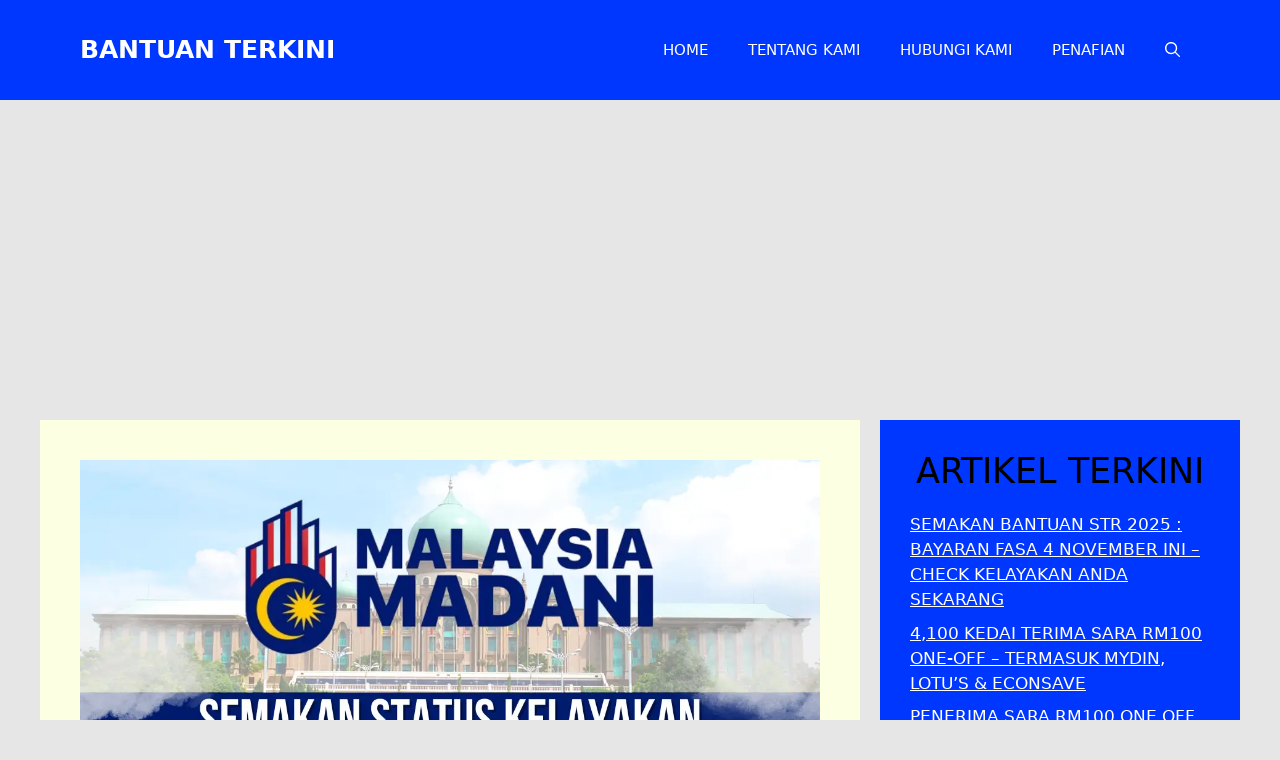

--- FILE ---
content_type: text/html; charset=UTF-8
request_url: https://jawatankosongmalaysia.my/semakan-bantuan-mykasih-rm1800-terbaru-2024/
body_size: 15024
content:
<!DOCTYPE html>
<html lang="en-US">
<head>
	<meta charset="UTF-8">
	<meta name='robots' content='index, follow, max-image-preview:large, max-snippet:-1, max-video-preview:-1' />
	<style>img:is([sizes="auto" i], [sizes^="auto," i]) { contain-intrinsic-size: 3000px 1500px }</style>
	<meta name="viewport" content="width=device-width, initial-scale=1">
	<!-- This site is optimized with the Yoast SEO plugin v26.3 - https://yoast.com/wordpress/plugins/seo/ -->
	<title>SEMAKAN BANTUAN MYKASIH RM1800 TERBARU 2024 : CHECK KELAYAKAN SEKARANG | BANTUAN TERKINI</title>
	<meta name="description" content="SEMAKAN BANTUAN MYKASIH RM1800 TERBARU 2024. BAGAIMANAKAH SEMAKAN BANTUAN MYKASIH RM1800 TERBARU? IKUTI PANDUAN DAN INFO LANJUT DI SINI." />
	<link rel="canonical" href="https://jawatankosongmalaysia.my/semakan-bantuan-mykasih-rm1800-terbaru-2024/" />
	<meta property="og:locale" content="en_US" />
	<meta property="og:type" content="article" />
	<meta property="og:title" content="SEMAKAN BANTUAN MYKASIH RM1800 TERBARU 2024 : CHECK KELAYAKAN SEKARANG | BANTUAN TERKINI" />
	<meta property="og:description" content="SEMAKAN BANTUAN MYKASIH RM1800 TERBARU 2024. BAGAIMANAKAH SEMAKAN BANTUAN MYKASIH RM1800 TERBARU? IKUTI PANDUAN DAN INFO LANJUT DI SINI." />
	<meta property="og:url" content="https://jawatankosongmalaysia.my/semakan-bantuan-mykasih-rm1800-terbaru-2024/" />
	<meta property="og:site_name" content="BANTUAN TERKINI" />
	<meta property="article:published_time" content="2024-07-21T08:46:20+00:00" />
	<meta property="article:modified_time" content="2024-07-21T08:46:21+00:00" />
	<meta property="og:image" content="https://jawatankosongmalaysia.my/wp-content/uploads/2024/07/Belanjawan-2024_20240721_103618_0000.webp" />
	<meta property="og:image:width" content="1200" />
	<meta property="og:image:height" content="800" />
	<meta property="og:image:type" content="image/webp" />
	<meta name="author" content="JAWATANTERKINI" />
	<meta name="twitter:card" content="summary_large_image" />
	<meta name="twitter:label1" content="Written by" />
	<meta name="twitter:data1" content="JAWATANTERKINI" />
	<meta name="twitter:label2" content="Est. reading time" />
	<meta name="twitter:data2" content="2 minutes" />
	<script type="application/ld+json" class="yoast-schema-graph">{"@context":"https://schema.org","@graph":[{"@type":"Article","@id":"https://jawatankosongmalaysia.my/semakan-bantuan-mykasih-rm1800-terbaru-2024/#article","isPartOf":{"@id":"https://jawatankosongmalaysia.my/semakan-bantuan-mykasih-rm1800-terbaru-2024/"},"author":{"name":"JAWATANTERKINI","@id":"https://jawatankosongmalaysia.my/#/schema/person/3884807f3ec0ae12efc6a9bb55207153"},"headline":"SEMAKAN BANTUAN MYKASIH RM1800 TERBARU 2024 : CHECK KELAYAKAN SEKARANG","datePublished":"2024-07-21T08:46:20+00:00","dateModified":"2024-07-21T08:46:21+00:00","mainEntityOfPage":{"@id":"https://jawatankosongmalaysia.my/semakan-bantuan-mykasih-rm1800-terbaru-2024/"},"wordCount":403,"commentCount":0,"publisher":{"@id":"https://jawatankosongmalaysia.my/#/schema/person/6b7cada0751b77ec104f54800a8fc6cf"},"image":{"@id":"https://jawatankosongmalaysia.my/semakan-bantuan-mykasih-rm1800-terbaru-2024/#primaryimage"},"thumbnailUrl":"https://jawatankosongmalaysia.my/wp-content/uploads/2024/07/Belanjawan-2024_20240721_103618_0000.webp","keywords":["BANTUAN MYKASIH RM1800 TERBARU","BANTUAN MYKASIH RM1800 TERBARU 2024","JUMLAH AMAUN BAYARAN BANTUAN MYKASIH TERBARU 2024","KAEDAH BAYARAN BANTUAN MYKASIH TERBARU 2024","SEMAKAN BANTUAN MYKASIH","SEMAKAN BANTUAN MYKASIH RM1800","SEMAKAN BANTUAN MYKASIH RM1800 TERBARU","SEMAKAN BANTUAN MYKASIH RM1800 TERBARU 2024","SENARAI NEGERI TERLIBAT PENYALURAN BANTUAN MYKASIH TERBARU 2024","TARIKH BAYARAN BANTUAN MYKASIH TERBARU 2024"],"articleSection":["BANTUAN MYKASIH","CARA","INFO","SEMAKAN"],"inLanguage":"en-US","potentialAction":[{"@type":"CommentAction","name":"Comment","target":["https://jawatankosongmalaysia.my/semakan-bantuan-mykasih-rm1800-terbaru-2024/#respond"]}]},{"@type":"WebPage","@id":"https://jawatankosongmalaysia.my/semakan-bantuan-mykasih-rm1800-terbaru-2024/","url":"https://jawatankosongmalaysia.my/semakan-bantuan-mykasih-rm1800-terbaru-2024/","name":"SEMAKAN BANTUAN MYKASIH RM1800 TERBARU 2024 : CHECK KELAYAKAN SEKARANG | BANTUAN TERKINI","isPartOf":{"@id":"https://jawatankosongmalaysia.my/#website"},"primaryImageOfPage":{"@id":"https://jawatankosongmalaysia.my/semakan-bantuan-mykasih-rm1800-terbaru-2024/#primaryimage"},"image":{"@id":"https://jawatankosongmalaysia.my/semakan-bantuan-mykasih-rm1800-terbaru-2024/#primaryimage"},"thumbnailUrl":"https://jawatankosongmalaysia.my/wp-content/uploads/2024/07/Belanjawan-2024_20240721_103618_0000.webp","datePublished":"2024-07-21T08:46:20+00:00","dateModified":"2024-07-21T08:46:21+00:00","description":"SEMAKAN BANTUAN MYKASIH RM1800 TERBARU 2024. BAGAIMANAKAH SEMAKAN BANTUAN MYKASIH RM1800 TERBARU? IKUTI PANDUAN DAN INFO LANJUT DI SINI.","breadcrumb":{"@id":"https://jawatankosongmalaysia.my/semakan-bantuan-mykasih-rm1800-terbaru-2024/#breadcrumb"},"inLanguage":"en-US","potentialAction":[{"@type":"ReadAction","target":["https://jawatankosongmalaysia.my/semakan-bantuan-mykasih-rm1800-terbaru-2024/"]}]},{"@type":"ImageObject","inLanguage":"en-US","@id":"https://jawatankosongmalaysia.my/semakan-bantuan-mykasih-rm1800-terbaru-2024/#primaryimage","url":"https://jawatankosongmalaysia.my/wp-content/uploads/2024/07/Belanjawan-2024_20240721_103618_0000.webp","contentUrl":"https://jawatankosongmalaysia.my/wp-content/uploads/2024/07/Belanjawan-2024_20240721_103618_0000.webp","width":1200,"height":800,"caption":"semakan bantuan mykasih rm1800 terbaru 2024"},{"@type":"BreadcrumbList","@id":"https://jawatankosongmalaysia.my/semakan-bantuan-mykasih-rm1800-terbaru-2024/#breadcrumb","itemListElement":[{"@type":"ListItem","position":1,"name":"Home","item":"https://jawatankosongmalaysia.my/"},{"@type":"ListItem","position":2,"name":"SEMAKAN BANTUAN MYKASIH RM1800 TERBARU 2024 : CHECK KELAYAKAN SEKARANG"}]},{"@type":"WebSite","@id":"https://jawatankosongmalaysia.my/#website","url":"https://jawatankosongmalaysia.my/","name":"BANTUAN TERKINI","description":"PORTAL INFO SEMAKAN DAN PERMOHONAN BANTUAN KERAJAAN MALAYSIA TERKINI","publisher":{"@id":"https://jawatankosongmalaysia.my/#/schema/person/6b7cada0751b77ec104f54800a8fc6cf"},"potentialAction":[{"@type":"SearchAction","target":{"@type":"EntryPoint","urlTemplate":"https://jawatankosongmalaysia.my/?s={search_term_string}"},"query-input":{"@type":"PropertyValueSpecification","valueRequired":true,"valueName":"search_term_string"}}],"inLanguage":"en-US"},{"@type":["Person","Organization"],"@id":"https://jawatankosongmalaysia.my/#/schema/person/6b7cada0751b77ec104f54800a8fc6cf","name":"JAWATANKOSONGMALAYSIA","image":{"@type":"ImageObject","inLanguage":"en-US","@id":"https://jawatankosongmalaysia.my/#/schema/person/image/","url":"https://secure.gravatar.com/avatar/78c2f946d11de3f6dfd61e67d32f10688c45c5456118d9c6e2ec3fd350a89c46?s=96&d=mm&r=g","contentUrl":"https://secure.gravatar.com/avatar/78c2f946d11de3f6dfd61e67d32f10688c45c5456118d9c6e2ec3fd350a89c46?s=96&d=mm&r=g","caption":"JAWATANKOSONGMALAYSIA"},"logo":{"@id":"https://jawatankosongmalaysia.my/#/schema/person/image/"},"sameAs":["https://jawatankosongmalaysia.my"]},{"@type":"Person","@id":"https://jawatankosongmalaysia.my/#/schema/person/3884807f3ec0ae12efc6a9bb55207153","name":"JAWATANTERKINI","image":{"@type":"ImageObject","inLanguage":"en-US","@id":"https://jawatankosongmalaysia.my/#/schema/person/image/","url":"https://secure.gravatar.com/avatar/dbf8dbf2a6300cef29ec4b6e66785ea5e42c5ed024f9c0c2b497bf0285cdeb25?s=96&d=mm&r=g","contentUrl":"https://secure.gravatar.com/avatar/dbf8dbf2a6300cef29ec4b6e66785ea5e42c5ed024f9c0c2b497bf0285cdeb25?s=96&d=mm&r=g","caption":"JAWATANTERKINI"},"url":"https://jawatankosongmalaysia.my/author/jawatanterkini/"}]}</script>
	<!-- / Yoast SEO plugin. -->


<link rel='dns-prefetch' href='//www.googletagmanager.com' />
<link rel='dns-prefetch' href='//pagead2.googlesyndication.com' />
<link rel="alternate" type="application/rss+xml" title="BANTUAN TERKINI &raquo; Feed" href="https://jawatankosongmalaysia.my/feed/" />
<link rel="alternate" type="application/rss+xml" title="BANTUAN TERKINI &raquo; Comments Feed" href="https://jawatankosongmalaysia.my/comments/feed/" />
<link rel="alternate" type="application/rss+xml" title="BANTUAN TERKINI &raquo; SEMAKAN BANTUAN MYKASIH RM1800 TERBARU 2024 : CHECK KELAYAKAN SEKARANG Comments Feed" href="https://jawatankosongmalaysia.my/semakan-bantuan-mykasih-rm1800-terbaru-2024/feed/" />
<script>
window._wpemojiSettings = {"baseUrl":"https:\/\/s.w.org\/images\/core\/emoji\/16.0.1\/72x72\/","ext":".png","svgUrl":"https:\/\/s.w.org\/images\/core\/emoji\/16.0.1\/svg\/","svgExt":".svg","source":{"concatemoji":"https:\/\/jawatankosongmalaysia.my\/wp-includes\/js\/wp-emoji-release.min.js?ver=6.8.3"}};
/*! This file is auto-generated */
!function(s,n){var o,i,e;function c(e){try{var t={supportTests:e,timestamp:(new Date).valueOf()};sessionStorage.setItem(o,JSON.stringify(t))}catch(e){}}function p(e,t,n){e.clearRect(0,0,e.canvas.width,e.canvas.height),e.fillText(t,0,0);var t=new Uint32Array(e.getImageData(0,0,e.canvas.width,e.canvas.height).data),a=(e.clearRect(0,0,e.canvas.width,e.canvas.height),e.fillText(n,0,0),new Uint32Array(e.getImageData(0,0,e.canvas.width,e.canvas.height).data));return t.every(function(e,t){return e===a[t]})}function u(e,t){e.clearRect(0,0,e.canvas.width,e.canvas.height),e.fillText(t,0,0);for(var n=e.getImageData(16,16,1,1),a=0;a<n.data.length;a++)if(0!==n.data[a])return!1;return!0}function f(e,t,n,a){switch(t){case"flag":return n(e,"\ud83c\udff3\ufe0f\u200d\u26a7\ufe0f","\ud83c\udff3\ufe0f\u200b\u26a7\ufe0f")?!1:!n(e,"\ud83c\udde8\ud83c\uddf6","\ud83c\udde8\u200b\ud83c\uddf6")&&!n(e,"\ud83c\udff4\udb40\udc67\udb40\udc62\udb40\udc65\udb40\udc6e\udb40\udc67\udb40\udc7f","\ud83c\udff4\u200b\udb40\udc67\u200b\udb40\udc62\u200b\udb40\udc65\u200b\udb40\udc6e\u200b\udb40\udc67\u200b\udb40\udc7f");case"emoji":return!a(e,"\ud83e\udedf")}return!1}function g(e,t,n,a){var r="undefined"!=typeof WorkerGlobalScope&&self instanceof WorkerGlobalScope?new OffscreenCanvas(300,150):s.createElement("canvas"),o=r.getContext("2d",{willReadFrequently:!0}),i=(o.textBaseline="top",o.font="600 32px Arial",{});return e.forEach(function(e){i[e]=t(o,e,n,a)}),i}function t(e){var t=s.createElement("script");t.src=e,t.defer=!0,s.head.appendChild(t)}"undefined"!=typeof Promise&&(o="wpEmojiSettingsSupports",i=["flag","emoji"],n.supports={everything:!0,everythingExceptFlag:!0},e=new Promise(function(e){s.addEventListener("DOMContentLoaded",e,{once:!0})}),new Promise(function(t){var n=function(){try{var e=JSON.parse(sessionStorage.getItem(o));if("object"==typeof e&&"number"==typeof e.timestamp&&(new Date).valueOf()<e.timestamp+604800&&"object"==typeof e.supportTests)return e.supportTests}catch(e){}return null}();if(!n){if("undefined"!=typeof Worker&&"undefined"!=typeof OffscreenCanvas&&"undefined"!=typeof URL&&URL.createObjectURL&&"undefined"!=typeof Blob)try{var e="postMessage("+g.toString()+"("+[JSON.stringify(i),f.toString(),p.toString(),u.toString()].join(",")+"));",a=new Blob([e],{type:"text/javascript"}),r=new Worker(URL.createObjectURL(a),{name:"wpTestEmojiSupports"});return void(r.onmessage=function(e){c(n=e.data),r.terminate(),t(n)})}catch(e){}c(n=g(i,f,p,u))}t(n)}).then(function(e){for(var t in e)n.supports[t]=e[t],n.supports.everything=n.supports.everything&&n.supports[t],"flag"!==t&&(n.supports.everythingExceptFlag=n.supports.everythingExceptFlag&&n.supports[t]);n.supports.everythingExceptFlag=n.supports.everythingExceptFlag&&!n.supports.flag,n.DOMReady=!1,n.readyCallback=function(){n.DOMReady=!0}}).then(function(){return e}).then(function(){var e;n.supports.everything||(n.readyCallback(),(e=n.source||{}).concatemoji?t(e.concatemoji):e.wpemoji&&e.twemoji&&(t(e.twemoji),t(e.wpemoji)))}))}((window,document),window._wpemojiSettings);
</script>
<style id='wp-emoji-styles-inline-css'>

	img.wp-smiley, img.emoji {
		display: inline !important;
		border: none !important;
		box-shadow: none !important;
		height: 1em !important;
		width: 1em !important;
		margin: 0 0.07em !important;
		vertical-align: -0.1em !important;
		background: none !important;
		padding: 0 !important;
	}
</style>
<link rel='stylesheet' id='wp-block-library-css' href='https://jawatankosongmalaysia.my/wp-includes/css/dist/block-library/style.min.css?ver=6.8.3' media='all' />
<style id='classic-theme-styles-inline-css'>
/*! This file is auto-generated */
.wp-block-button__link{color:#fff;background-color:#32373c;border-radius:9999px;box-shadow:none;text-decoration:none;padding:calc(.667em + 2px) calc(1.333em + 2px);font-size:1.125em}.wp-block-file__button{background:#32373c;color:#fff;text-decoration:none}
</style>
<style id='global-styles-inline-css'>
:root{--wp--preset--aspect-ratio--square: 1;--wp--preset--aspect-ratio--4-3: 4/3;--wp--preset--aspect-ratio--3-4: 3/4;--wp--preset--aspect-ratio--3-2: 3/2;--wp--preset--aspect-ratio--2-3: 2/3;--wp--preset--aspect-ratio--16-9: 16/9;--wp--preset--aspect-ratio--9-16: 9/16;--wp--preset--color--black: #000000;--wp--preset--color--cyan-bluish-gray: #abb8c3;--wp--preset--color--white: #ffffff;--wp--preset--color--pale-pink: #f78da7;--wp--preset--color--vivid-red: #cf2e2e;--wp--preset--color--luminous-vivid-orange: #ff6900;--wp--preset--color--luminous-vivid-amber: #fcb900;--wp--preset--color--light-green-cyan: #7bdcb5;--wp--preset--color--vivid-green-cyan: #00d084;--wp--preset--color--pale-cyan-blue: #8ed1fc;--wp--preset--color--vivid-cyan-blue: #0693e3;--wp--preset--color--vivid-purple: #9b51e0;--wp--preset--color--contrast: var(--contrast);--wp--preset--color--contrast-2: var(--contrast-2);--wp--preset--color--contrast-3: var(--contrast-3);--wp--preset--color--base: var(--base);--wp--preset--color--base-2: var(--base-2);--wp--preset--color--base-3: var(--base-3);--wp--preset--color--accent: var(--accent);--wp--preset--gradient--vivid-cyan-blue-to-vivid-purple: linear-gradient(135deg,rgba(6,147,227,1) 0%,rgb(155,81,224) 100%);--wp--preset--gradient--light-green-cyan-to-vivid-green-cyan: linear-gradient(135deg,rgb(122,220,180) 0%,rgb(0,208,130) 100%);--wp--preset--gradient--luminous-vivid-amber-to-luminous-vivid-orange: linear-gradient(135deg,rgba(252,185,0,1) 0%,rgba(255,105,0,1) 100%);--wp--preset--gradient--luminous-vivid-orange-to-vivid-red: linear-gradient(135deg,rgba(255,105,0,1) 0%,rgb(207,46,46) 100%);--wp--preset--gradient--very-light-gray-to-cyan-bluish-gray: linear-gradient(135deg,rgb(238,238,238) 0%,rgb(169,184,195) 100%);--wp--preset--gradient--cool-to-warm-spectrum: linear-gradient(135deg,rgb(74,234,220) 0%,rgb(151,120,209) 20%,rgb(207,42,186) 40%,rgb(238,44,130) 60%,rgb(251,105,98) 80%,rgb(254,248,76) 100%);--wp--preset--gradient--blush-light-purple: linear-gradient(135deg,rgb(255,206,236) 0%,rgb(152,150,240) 100%);--wp--preset--gradient--blush-bordeaux: linear-gradient(135deg,rgb(254,205,165) 0%,rgb(254,45,45) 50%,rgb(107,0,62) 100%);--wp--preset--gradient--luminous-dusk: linear-gradient(135deg,rgb(255,203,112) 0%,rgb(199,81,192) 50%,rgb(65,88,208) 100%);--wp--preset--gradient--pale-ocean: linear-gradient(135deg,rgb(255,245,203) 0%,rgb(182,227,212) 50%,rgb(51,167,181) 100%);--wp--preset--gradient--electric-grass: linear-gradient(135deg,rgb(202,248,128) 0%,rgb(113,206,126) 100%);--wp--preset--gradient--midnight: linear-gradient(135deg,rgb(2,3,129) 0%,rgb(40,116,252) 100%);--wp--preset--font-size--small: 13px;--wp--preset--font-size--medium: 20px;--wp--preset--font-size--large: 36px;--wp--preset--font-size--x-large: 42px;--wp--preset--spacing--20: 0.44rem;--wp--preset--spacing--30: 0.67rem;--wp--preset--spacing--40: 1rem;--wp--preset--spacing--50: 1.5rem;--wp--preset--spacing--60: 2.25rem;--wp--preset--spacing--70: 3.38rem;--wp--preset--spacing--80: 5.06rem;--wp--preset--shadow--natural: 6px 6px 9px rgba(0, 0, 0, 0.2);--wp--preset--shadow--deep: 12px 12px 50px rgba(0, 0, 0, 0.4);--wp--preset--shadow--sharp: 6px 6px 0px rgba(0, 0, 0, 0.2);--wp--preset--shadow--outlined: 6px 6px 0px -3px rgba(255, 255, 255, 1), 6px 6px rgba(0, 0, 0, 1);--wp--preset--shadow--crisp: 6px 6px 0px rgba(0, 0, 0, 1);}:where(.is-layout-flex){gap: 0.5em;}:where(.is-layout-grid){gap: 0.5em;}body .is-layout-flex{display: flex;}.is-layout-flex{flex-wrap: wrap;align-items: center;}.is-layout-flex > :is(*, div){margin: 0;}body .is-layout-grid{display: grid;}.is-layout-grid > :is(*, div){margin: 0;}:where(.wp-block-columns.is-layout-flex){gap: 2em;}:where(.wp-block-columns.is-layout-grid){gap: 2em;}:where(.wp-block-post-template.is-layout-flex){gap: 1.25em;}:where(.wp-block-post-template.is-layout-grid){gap: 1.25em;}.has-black-color{color: var(--wp--preset--color--black) !important;}.has-cyan-bluish-gray-color{color: var(--wp--preset--color--cyan-bluish-gray) !important;}.has-white-color{color: var(--wp--preset--color--white) !important;}.has-pale-pink-color{color: var(--wp--preset--color--pale-pink) !important;}.has-vivid-red-color{color: var(--wp--preset--color--vivid-red) !important;}.has-luminous-vivid-orange-color{color: var(--wp--preset--color--luminous-vivid-orange) !important;}.has-luminous-vivid-amber-color{color: var(--wp--preset--color--luminous-vivid-amber) !important;}.has-light-green-cyan-color{color: var(--wp--preset--color--light-green-cyan) !important;}.has-vivid-green-cyan-color{color: var(--wp--preset--color--vivid-green-cyan) !important;}.has-pale-cyan-blue-color{color: var(--wp--preset--color--pale-cyan-blue) !important;}.has-vivid-cyan-blue-color{color: var(--wp--preset--color--vivid-cyan-blue) !important;}.has-vivid-purple-color{color: var(--wp--preset--color--vivid-purple) !important;}.has-black-background-color{background-color: var(--wp--preset--color--black) !important;}.has-cyan-bluish-gray-background-color{background-color: var(--wp--preset--color--cyan-bluish-gray) !important;}.has-white-background-color{background-color: var(--wp--preset--color--white) !important;}.has-pale-pink-background-color{background-color: var(--wp--preset--color--pale-pink) !important;}.has-vivid-red-background-color{background-color: var(--wp--preset--color--vivid-red) !important;}.has-luminous-vivid-orange-background-color{background-color: var(--wp--preset--color--luminous-vivid-orange) !important;}.has-luminous-vivid-amber-background-color{background-color: var(--wp--preset--color--luminous-vivid-amber) !important;}.has-light-green-cyan-background-color{background-color: var(--wp--preset--color--light-green-cyan) !important;}.has-vivid-green-cyan-background-color{background-color: var(--wp--preset--color--vivid-green-cyan) !important;}.has-pale-cyan-blue-background-color{background-color: var(--wp--preset--color--pale-cyan-blue) !important;}.has-vivid-cyan-blue-background-color{background-color: var(--wp--preset--color--vivid-cyan-blue) !important;}.has-vivid-purple-background-color{background-color: var(--wp--preset--color--vivid-purple) !important;}.has-black-border-color{border-color: var(--wp--preset--color--black) !important;}.has-cyan-bluish-gray-border-color{border-color: var(--wp--preset--color--cyan-bluish-gray) !important;}.has-white-border-color{border-color: var(--wp--preset--color--white) !important;}.has-pale-pink-border-color{border-color: var(--wp--preset--color--pale-pink) !important;}.has-vivid-red-border-color{border-color: var(--wp--preset--color--vivid-red) !important;}.has-luminous-vivid-orange-border-color{border-color: var(--wp--preset--color--luminous-vivid-orange) !important;}.has-luminous-vivid-amber-border-color{border-color: var(--wp--preset--color--luminous-vivid-amber) !important;}.has-light-green-cyan-border-color{border-color: var(--wp--preset--color--light-green-cyan) !important;}.has-vivid-green-cyan-border-color{border-color: var(--wp--preset--color--vivid-green-cyan) !important;}.has-pale-cyan-blue-border-color{border-color: var(--wp--preset--color--pale-cyan-blue) !important;}.has-vivid-cyan-blue-border-color{border-color: var(--wp--preset--color--vivid-cyan-blue) !important;}.has-vivid-purple-border-color{border-color: var(--wp--preset--color--vivid-purple) !important;}.has-vivid-cyan-blue-to-vivid-purple-gradient-background{background: var(--wp--preset--gradient--vivid-cyan-blue-to-vivid-purple) !important;}.has-light-green-cyan-to-vivid-green-cyan-gradient-background{background: var(--wp--preset--gradient--light-green-cyan-to-vivid-green-cyan) !important;}.has-luminous-vivid-amber-to-luminous-vivid-orange-gradient-background{background: var(--wp--preset--gradient--luminous-vivid-amber-to-luminous-vivid-orange) !important;}.has-luminous-vivid-orange-to-vivid-red-gradient-background{background: var(--wp--preset--gradient--luminous-vivid-orange-to-vivid-red) !important;}.has-very-light-gray-to-cyan-bluish-gray-gradient-background{background: var(--wp--preset--gradient--very-light-gray-to-cyan-bluish-gray) !important;}.has-cool-to-warm-spectrum-gradient-background{background: var(--wp--preset--gradient--cool-to-warm-spectrum) !important;}.has-blush-light-purple-gradient-background{background: var(--wp--preset--gradient--blush-light-purple) !important;}.has-blush-bordeaux-gradient-background{background: var(--wp--preset--gradient--blush-bordeaux) !important;}.has-luminous-dusk-gradient-background{background: var(--wp--preset--gradient--luminous-dusk) !important;}.has-pale-ocean-gradient-background{background: var(--wp--preset--gradient--pale-ocean) !important;}.has-electric-grass-gradient-background{background: var(--wp--preset--gradient--electric-grass) !important;}.has-midnight-gradient-background{background: var(--wp--preset--gradient--midnight) !important;}.has-small-font-size{font-size: var(--wp--preset--font-size--small) !important;}.has-medium-font-size{font-size: var(--wp--preset--font-size--medium) !important;}.has-large-font-size{font-size: var(--wp--preset--font-size--large) !important;}.has-x-large-font-size{font-size: var(--wp--preset--font-size--x-large) !important;}
:where(.wp-block-post-template.is-layout-flex){gap: 1.25em;}:where(.wp-block-post-template.is-layout-grid){gap: 1.25em;}
:where(.wp-block-columns.is-layout-flex){gap: 2em;}:where(.wp-block-columns.is-layout-grid){gap: 2em;}
:root :where(.wp-block-pullquote){font-size: 1.5em;line-height: 1.6;}
</style>
<link rel='stylesheet' id='generate-comments-css' href='https://jawatankosongmalaysia.my/wp-content/themes/generatepress/assets/css/components/comments.min.css?ver=3.6.0' media='all' />
<link rel='stylesheet' id='generate-style-css' href='https://jawatankosongmalaysia.my/wp-content/themes/generatepress/assets/css/main.min.css?ver=3.6.0' media='all' />
<style id='generate-style-inline-css'>
body{background-color:#e6e6e6;color:#000000;}a{color:var(--accent);}a{text-decoration:underline;}.entry-title a, .site-branding a, a.button, .wp-block-button__link, .main-navigation a{text-decoration:none;}a:hover, a:focus, a:active{color:var(--contrast);}.wp-block-group__inner-container{max-width:1200px;margin-left:auto;margin-right:auto;}.generate-back-to-top{font-size:20px;border-radius:3px;position:fixed;bottom:30px;right:30px;line-height:40px;width:40px;text-align:center;z-index:10;transition:opacity 300ms ease-in-out;opacity:0.1;transform:translateY(1000px);}.generate-back-to-top__show{opacity:1;transform:translateY(0);}.navigation-search{position:absolute;left:-99999px;pointer-events:none;visibility:hidden;z-index:20;width:100%;top:0;transition:opacity 100ms ease-in-out;opacity:0;}.navigation-search.nav-search-active{left:0;right:0;pointer-events:auto;visibility:visible;opacity:1;}.navigation-search input[type="search"]{outline:0;border:0;vertical-align:bottom;line-height:1;opacity:0.9;width:100%;z-index:20;border-radius:0;-webkit-appearance:none;height:60px;}.navigation-search input::-ms-clear{display:none;width:0;height:0;}.navigation-search input::-ms-reveal{display:none;width:0;height:0;}.navigation-search input::-webkit-search-decoration, .navigation-search input::-webkit-search-cancel-button, .navigation-search input::-webkit-search-results-button, .navigation-search input::-webkit-search-results-decoration{display:none;}.gen-sidebar-nav .navigation-search{top:auto;bottom:0;}:root{--contrast:#222222;--contrast-2:#575760;--contrast-3:#b2b2be;--base:#f0f0f0;--base-2:#f7f8f9;--base-3:#ffffff;--accent:#1e73be;}:root .has-contrast-color{color:var(--contrast);}:root .has-contrast-background-color{background-color:var(--contrast);}:root .has-contrast-2-color{color:var(--contrast-2);}:root .has-contrast-2-background-color{background-color:var(--contrast-2);}:root .has-contrast-3-color{color:var(--contrast-3);}:root .has-contrast-3-background-color{background-color:var(--contrast-3);}:root .has-base-color{color:var(--base);}:root .has-base-background-color{background-color:var(--base);}:root .has-base-2-color{color:var(--base-2);}:root .has-base-2-background-color{background-color:var(--base-2);}:root .has-base-3-color{color:var(--base-3);}:root .has-base-3-background-color{background-color:var(--base-3);}:root .has-accent-color{color:var(--accent);}:root .has-accent-background-color{background-color:var(--accent);}.top-bar{background-color:#636363;color:#ffffff;}.top-bar a{color:#ffffff;}.top-bar a:hover{color:#303030;}.site-header{background-color:#0037ff;}.main-title a,.main-title a:hover{color:var(--base-3);}.site-description{color:var(--contrast-2);}.mobile-menu-control-wrapper .menu-toggle,.mobile-menu-control-wrapper .menu-toggle:hover,.mobile-menu-control-wrapper .menu-toggle:focus,.has-inline-mobile-toggle #site-navigation.toggled{background-color:rgba(0, 0, 0, 0.02);}.main-navigation,.main-navigation ul ul{background-color:#0037ff;}.main-navigation .main-nav ul li a, .main-navigation .menu-toggle, .main-navigation .menu-bar-items{color:var(--base-3);}.main-navigation .main-nav ul li:not([class*="current-menu-"]):hover > a, .main-navigation .main-nav ul li:not([class*="current-menu-"]):focus > a, .main-navigation .main-nav ul li.sfHover:not([class*="current-menu-"]) > a, .main-navigation .menu-bar-item:hover > a, .main-navigation .menu-bar-item.sfHover > a{color:var(--contrast);}button.menu-toggle:hover,button.menu-toggle:focus{color:var(--base-3);}.main-navigation .main-nav ul li[class*="current-menu-"] > a{color:var(--contrast);}.navigation-search input[type="search"],.navigation-search input[type="search"]:active, .navigation-search input[type="search"]:focus, .main-navigation .main-nav ul li.search-item.active > a, .main-navigation .menu-bar-items .search-item.active > a{color:var(--contrast);background-color:var(--base-3);opacity:1;}.main-navigation ul ul{background-color:var(--base);}.separate-containers .inside-article, .separate-containers .comments-area, .separate-containers .page-header, .one-container .container, .separate-containers .paging-navigation, .inside-page-header{background-color:#fdffe2;}.inside-article a:hover,.paging-navigation a:hover,.comments-area a:hover,.page-header a:hover{color:var(--accent);}.entry-title a{color:var(--contrast);}.entry-title a:hover{color:var(--contrast-2);}.entry-meta{color:var(--contrast-2);}.sidebar .widget{background-color:#0037ff;}.sidebar .widget a{color:var(--base-3);}.footer-widgets{background-color:var(--base-3);}.site-info{color:var(--base-3);background-color:#0037ff;}.site-info a{color:#9c9566;}input[type="text"],input[type="email"],input[type="url"],input[type="password"],input[type="search"],input[type="tel"],input[type="number"],textarea,select{color:var(--contrast);background-color:var(--base-2);border-color:var(--base);}input[type="text"]:focus,input[type="email"]:focus,input[type="url"]:focus,input[type="password"]:focus,input[type="search"]:focus,input[type="tel"]:focus,input[type="number"]:focus,textarea:focus,select:focus{color:var(--contrast);background-color:var(--base-2);border-color:var(--contrast-3);}button,html input[type="button"],input[type="reset"],input[type="submit"],a.button,a.wp-block-button__link:not(.has-background){color:#ffffff;background-color:#55555e;}button:hover,html input[type="button"]:hover,input[type="reset"]:hover,input[type="submit"]:hover,a.button:hover,button:focus,html input[type="button"]:focus,input[type="reset"]:focus,input[type="submit"]:focus,a.button:focus,a.wp-block-button__link:not(.has-background):active,a.wp-block-button__link:not(.has-background):focus,a.wp-block-button__link:not(.has-background):hover{color:#ffffff;background-color:#3f4047;}a.generate-back-to-top{background-color:rgba( 0,0,0,0.4 );color:#ffffff;}a.generate-back-to-top:hover,a.generate-back-to-top:focus{background-color:rgba( 0,0,0,0.6 );color:#ffffff;}:root{--gp-search-modal-bg-color:var(--base-3);--gp-search-modal-text-color:var(--contrast);--gp-search-modal-overlay-bg-color:rgba(0,0,0,0.2);}@media (max-width:768px){.main-navigation .menu-bar-item:hover > a, .main-navigation .menu-bar-item.sfHover > a{background:none;color:var(--base-3);}}.nav-below-header .main-navigation .inside-navigation.grid-container, .nav-above-header .main-navigation .inside-navigation.grid-container{padding:0px 20px 0px 20px;}.site-main .wp-block-group__inner-container{padding:40px;}.separate-containers .paging-navigation{padding-top:20px;padding-bottom:20px;}.entry-content .alignwide, body:not(.no-sidebar) .entry-content .alignfull{margin-left:-40px;width:calc(100% + 80px);max-width:calc(100% + 80px);}.rtl .menu-item-has-children .dropdown-menu-toggle{padding-left:20px;}.rtl .main-navigation .main-nav ul li.menu-item-has-children > a{padding-right:20px;}.widget-area .widget{padding:30px;}@media (max-width:768px){.separate-containers .inside-article, .separate-containers .comments-area, .separate-containers .page-header, .separate-containers .paging-navigation, .one-container .site-content, .inside-page-header{padding:30px;}.site-main .wp-block-group__inner-container{padding:30px;}.inside-top-bar{padding-right:30px;padding-left:30px;}.inside-header{padding-right:30px;padding-left:30px;}.widget-area .widget{padding-top:30px;padding-right:30px;padding-bottom:30px;padding-left:30px;}.footer-widgets-container{padding-top:30px;padding-right:30px;padding-bottom:30px;padding-left:30px;}.inside-site-info{padding-right:30px;padding-left:30px;}.entry-content .alignwide, body:not(.no-sidebar) .entry-content .alignfull{margin-left:-30px;width:calc(100% + 60px);max-width:calc(100% + 60px);}.one-container .site-main .paging-navigation{margin-bottom:20px;}}/* End cached CSS */.is-right-sidebar{width:30%;}.is-left-sidebar{width:30%;}.site-content .content-area{width:70%;}@media (max-width:768px){.main-navigation .menu-toggle,.sidebar-nav-mobile:not(#sticky-placeholder){display:block;}.main-navigation ul,.gen-sidebar-nav,.main-navigation:not(.slideout-navigation):not(.toggled) .main-nav > ul,.has-inline-mobile-toggle #site-navigation .inside-navigation > *:not(.navigation-search):not(.main-nav){display:none;}.nav-align-right .inside-navigation,.nav-align-center .inside-navigation{justify-content:space-between;}.has-inline-mobile-toggle .mobile-menu-control-wrapper{display:flex;flex-wrap:wrap;}.has-inline-mobile-toggle .inside-header{flex-direction:row;text-align:left;flex-wrap:wrap;}.has-inline-mobile-toggle .header-widget,.has-inline-mobile-toggle #site-navigation{flex-basis:100%;}.nav-float-left .has-inline-mobile-toggle #site-navigation{order:10;}}
</style>

<!-- Google tag (gtag.js) snippet added by Site Kit -->
<!-- Google Analytics snippet added by Site Kit -->
<script src="https://www.googletagmanager.com/gtag/js?id=G-24TMDDD09C" id="google_gtagjs-js" async></script>
<script id="google_gtagjs-js-after">
window.dataLayer = window.dataLayer || [];function gtag(){dataLayer.push(arguments);}
gtag("set","linker",{"domains":["jawatankosongmalaysia.my"]});
gtag("js", new Date());
gtag("set", "developer_id.dZTNiMT", true);
gtag("config", "G-24TMDDD09C");
</script>
<link rel="https://api.w.org/" href="https://jawatankosongmalaysia.my/wp-json/" /><link rel="alternate" title="JSON" type="application/json" href="https://jawatankosongmalaysia.my/wp-json/wp/v2/posts/6244" /><link rel="EditURI" type="application/rsd+xml" title="RSD" href="https://jawatankosongmalaysia.my/xmlrpc.php?rsd" />
<meta name="generator" content="WordPress 6.8.3" />
<link rel='shortlink' href='https://jawatankosongmalaysia.my/?p=6244' />
<link rel="alternate" title="oEmbed (JSON)" type="application/json+oembed" href="https://jawatankosongmalaysia.my/wp-json/oembed/1.0/embed?url=https%3A%2F%2Fjawatankosongmalaysia.my%2Fsemakan-bantuan-mykasih-rm1800-terbaru-2024%2F" />
<link rel="alternate" title="oEmbed (XML)" type="text/xml+oembed" href="https://jawatankosongmalaysia.my/wp-json/oembed/1.0/embed?url=https%3A%2F%2Fjawatankosongmalaysia.my%2Fsemakan-bantuan-mykasih-rm1800-terbaru-2024%2F&#038;format=xml" />
<meta name="generator" content="Site Kit by Google 1.165.0" /><style type="text/css" id="simple-css-output">.tags-links {display:none;}</style><link rel="pingback" href="https://jawatankosongmalaysia.my/xmlrpc.php">

<!-- Google AdSense meta tags added by Site Kit -->
<meta name="google-adsense-platform-account" content="ca-host-pub-2644536267352236">
<meta name="google-adsense-platform-domain" content="sitekit.withgoogle.com">
<!-- End Google AdSense meta tags added by Site Kit -->

<!-- Google AdSense snippet added by Site Kit -->
<script async src="https://pagead2.googlesyndication.com/pagead/js/adsbygoogle.js?client=ca-pub-4528179473238632&amp;host=ca-host-pub-2644536267352236" crossorigin="anonymous"></script>

<!-- End Google AdSense snippet added by Site Kit -->
<link rel="icon" href="https://jawatankosongmalaysia.my/wp-content/uploads/2025/04/cropped-JAWATANKOSONGMALAYSIA.MY_-32x32.png" sizes="32x32" />
<link rel="icon" href="https://jawatankosongmalaysia.my/wp-content/uploads/2025/04/cropped-JAWATANKOSONGMALAYSIA.MY_-192x192.png" sizes="192x192" />
<link rel="apple-touch-icon" href="https://jawatankosongmalaysia.my/wp-content/uploads/2025/04/cropped-JAWATANKOSONGMALAYSIA.MY_-180x180.png" />
<meta name="msapplication-TileImage" content="https://jawatankosongmalaysia.my/wp-content/uploads/2025/04/cropped-JAWATANKOSONGMALAYSIA.MY_-270x270.png" />
</head>

<body class="wp-singular post-template-default single single-post postid-6244 single-format-standard wp-embed-responsive wp-theme-generatepress right-sidebar nav-float-right separate-containers nav-search-enabled header-aligned-left dropdown-hover featured-image-active" itemtype="https://schema.org/Blog" itemscope>
	<a class="screen-reader-text skip-link" href="#content" title="Skip to content">Skip to content</a>		<header class="site-header has-inline-mobile-toggle" id="masthead" aria-label="Site"  itemtype="https://schema.org/WPHeader" itemscope>
			<div class="inside-header grid-container">
				<div class="site-branding">
						<p class="main-title" itemprop="headline">
					<a href="https://jawatankosongmalaysia.my/" rel="home">BANTUAN TERKINI</a>
				</p>
						
					</div>	<nav class="main-navigation mobile-menu-control-wrapper" id="mobile-menu-control-wrapper" aria-label="Mobile Toggle">
		<div class="menu-bar-items"><span class="menu-bar-item search-item"><a aria-label="Open Search Bar" href="#"><span class="gp-icon icon-search"><svg viewBox="0 0 512 512" aria-hidden="true" xmlns="http://www.w3.org/2000/svg" width="1em" height="1em"><path fill-rule="evenodd" clip-rule="evenodd" d="M208 48c-88.366 0-160 71.634-160 160s71.634 160 160 160 160-71.634 160-160S296.366 48 208 48zM0 208C0 93.125 93.125 0 208 0s208 93.125 208 208c0 48.741-16.765 93.566-44.843 129.024l133.826 134.018c9.366 9.379 9.355 24.575-.025 33.941-9.379 9.366-24.575 9.355-33.941-.025L337.238 370.987C301.747 399.167 256.839 416 208 416 93.125 416 0 322.875 0 208z" /></svg><svg viewBox="0 0 512 512" aria-hidden="true" xmlns="http://www.w3.org/2000/svg" width="1em" height="1em"><path d="M71.029 71.029c9.373-9.372 24.569-9.372 33.942 0L256 222.059l151.029-151.03c9.373-9.372 24.569-9.372 33.942 0 9.372 9.373 9.372 24.569 0 33.942L289.941 256l151.03 151.029c9.372 9.373 9.372 24.569 0 33.942-9.373 9.372-24.569 9.372-33.942 0L256 289.941l-151.029 151.03c-9.373 9.372-24.569 9.372-33.942 0-9.372-9.373-9.372-24.569 0-33.942L222.059 256 71.029 104.971c-9.372-9.373-9.372-24.569 0-33.942z" /></svg></span></a></span></div>		<button data-nav="site-navigation" class="menu-toggle" aria-controls="primary-menu" aria-expanded="false">
			<span class="gp-icon icon-menu-bars"><svg viewBox="0 0 512 512" aria-hidden="true" xmlns="http://www.w3.org/2000/svg" width="1em" height="1em"><path d="M0 96c0-13.255 10.745-24 24-24h464c13.255 0 24 10.745 24 24s-10.745 24-24 24H24c-13.255 0-24-10.745-24-24zm0 160c0-13.255 10.745-24 24-24h464c13.255 0 24 10.745 24 24s-10.745 24-24 24H24c-13.255 0-24-10.745-24-24zm0 160c0-13.255 10.745-24 24-24h464c13.255 0 24 10.745 24 24s-10.745 24-24 24H24c-13.255 0-24-10.745-24-24z" /></svg><svg viewBox="0 0 512 512" aria-hidden="true" xmlns="http://www.w3.org/2000/svg" width="1em" height="1em"><path d="M71.029 71.029c9.373-9.372 24.569-9.372 33.942 0L256 222.059l151.029-151.03c9.373-9.372 24.569-9.372 33.942 0 9.372 9.373 9.372 24.569 0 33.942L289.941 256l151.03 151.029c9.372 9.373 9.372 24.569 0 33.942-9.373 9.372-24.569 9.372-33.942 0L256 289.941l-151.029 151.03c-9.373 9.372-24.569 9.372-33.942 0-9.372-9.373-9.372-24.569 0-33.942L222.059 256 71.029 104.971c-9.372-9.373-9.372-24.569 0-33.942z" /></svg></span><span class="screen-reader-text">Menu</span>		</button>
	</nav>
			<nav class="main-navigation has-menu-bar-items sub-menu-right" id="site-navigation" aria-label="Primary"  itemtype="https://schema.org/SiteNavigationElement" itemscope>
			<div class="inside-navigation grid-container">
				<form method="get" class="search-form navigation-search" action="https://jawatankosongmalaysia.my/">
					<input type="search" class="search-field" value="" name="s" title="Search" />
				</form>				<button class="menu-toggle" aria-controls="primary-menu" aria-expanded="false">
					<span class="gp-icon icon-menu-bars"><svg viewBox="0 0 512 512" aria-hidden="true" xmlns="http://www.w3.org/2000/svg" width="1em" height="1em"><path d="M0 96c0-13.255 10.745-24 24-24h464c13.255 0 24 10.745 24 24s-10.745 24-24 24H24c-13.255 0-24-10.745-24-24zm0 160c0-13.255 10.745-24 24-24h464c13.255 0 24 10.745 24 24s-10.745 24-24 24H24c-13.255 0-24-10.745-24-24zm0 160c0-13.255 10.745-24 24-24h464c13.255 0 24 10.745 24 24s-10.745 24-24 24H24c-13.255 0-24-10.745-24-24z" /></svg><svg viewBox="0 0 512 512" aria-hidden="true" xmlns="http://www.w3.org/2000/svg" width="1em" height="1em"><path d="M71.029 71.029c9.373-9.372 24.569-9.372 33.942 0L256 222.059l151.029-151.03c9.373-9.372 24.569-9.372 33.942 0 9.372 9.373 9.372 24.569 0 33.942L289.941 256l151.03 151.029c9.372 9.373 9.372 24.569 0 33.942-9.373 9.372-24.569 9.372-33.942 0L256 289.941l-151.029 151.03c-9.373 9.372-24.569 9.372-33.942 0-9.372-9.373-9.372-24.569 0-33.942L222.059 256 71.029 104.971c-9.372-9.373-9.372-24.569 0-33.942z" /></svg></span><span class="mobile-menu">Menu</span>				</button>
				<div id="primary-menu" class="main-nav"><ul id="menu-kategori" class=" menu sf-menu"><li id="menu-item-53" class="menu-item menu-item-type-custom menu-item-object-custom menu-item-home menu-item-53"><a href="https://jawatankosongmalaysia.my/">HOME</a></li>
<li id="menu-item-48" class="menu-item menu-item-type-post_type menu-item-object-page menu-item-48"><a href="https://jawatankosongmalaysia.my/tentang-kami/">TENTANG KAMI</a></li>
<li id="menu-item-49" class="menu-item menu-item-type-post_type menu-item-object-page menu-item-49"><a href="https://jawatankosongmalaysia.my/hubungi-kami/">HUBUNGI KAMI</a></li>
<li id="menu-item-50" class="menu-item menu-item-type-post_type menu-item-object-page menu-item-50"><a href="https://jawatankosongmalaysia.my/penafian/">PENAFIAN</a></li>
</ul></div><div class="menu-bar-items"><span class="menu-bar-item search-item"><a aria-label="Open Search Bar" href="#"><span class="gp-icon icon-search"><svg viewBox="0 0 512 512" aria-hidden="true" xmlns="http://www.w3.org/2000/svg" width="1em" height="1em"><path fill-rule="evenodd" clip-rule="evenodd" d="M208 48c-88.366 0-160 71.634-160 160s71.634 160 160 160 160-71.634 160-160S296.366 48 208 48zM0 208C0 93.125 93.125 0 208 0s208 93.125 208 208c0 48.741-16.765 93.566-44.843 129.024l133.826 134.018c9.366 9.379 9.355 24.575-.025 33.941-9.379 9.366-24.575 9.355-33.941-.025L337.238 370.987C301.747 399.167 256.839 416 208 416 93.125 416 0 322.875 0 208z" /></svg><svg viewBox="0 0 512 512" aria-hidden="true" xmlns="http://www.w3.org/2000/svg" width="1em" height="1em"><path d="M71.029 71.029c9.373-9.372 24.569-9.372 33.942 0L256 222.059l151.029-151.03c9.373-9.372 24.569-9.372 33.942 0 9.372 9.373 9.372 24.569 0 33.942L289.941 256l151.03 151.029c9.372 9.373 9.372 24.569 0 33.942-9.373 9.372-24.569 9.372-33.942 0L256 289.941l-151.029 151.03c-9.373 9.372-24.569 9.372-33.942 0-9.372-9.373-9.372-24.569 0-33.942L222.059 256 71.029 104.971c-9.372-9.373-9.372-24.569 0-33.942z" /></svg></span></a></span></div>			</div>
		</nav>
					</div>
		</header>
		
	<div class="site grid-container container hfeed" id="page">
				<div class="site-content" id="content">
			
	<div class="content-area" id="primary">
		<main class="site-main" id="main">
			
<article id="post-6244" class="post-6244 post type-post status-publish format-standard has-post-thumbnail hentry category-bantuan-mykasih category-cara category-info category-semakan tag-bantuan-mykasih-rm1800-terbaru tag-bantuan-mykasih-rm1800-terbaru-2024 tag-jumlah-amaun-bayaran-bantuan-mykasih-terbaru-2024 tag-kaedah-bayaran-bantuan-mykasih-terbaru-2024 tag-semakan-bantuan-mykasih tag-semakan-bantuan-mykasih-rm1800 tag-semakan-bantuan-mykasih-rm1800-terbaru tag-semakan-bantuan-mykasih-rm1800-terbaru-2024 tag-senarai-negeri-terlibat-penyaluran-bantuan-mykasih-terbaru-2024 tag-tarikh-bayaran-bantuan-mykasih-terbaru-2024" itemtype="https://schema.org/CreativeWork" itemscope>
	<div class="inside-article">
				<div class="featured-image page-header-image-single grid-container grid-parent">
			<img width="1200" height="800" src="https://jawatankosongmalaysia.my/wp-content/uploads/2024/07/Belanjawan-2024_20240721_103618_0000.webp" class="attachment-full size-full wp-post-image" alt="semakan bantuan mykasih rm1800 terbaru 2024" itemprop="image" decoding="async" fetchpriority="high" srcset="https://jawatankosongmalaysia.my/wp-content/uploads/2024/07/Belanjawan-2024_20240721_103618_0000.webp 1200w, https://jawatankosongmalaysia.my/wp-content/uploads/2024/07/Belanjawan-2024_20240721_103618_0000-300x200.webp 300w, https://jawatankosongmalaysia.my/wp-content/uploads/2024/07/Belanjawan-2024_20240721_103618_0000-768x512.webp 768w" sizes="(max-width: 1200px) 100vw, 1200px" />		</div>
					<header class="entry-header">
				<h1 class="entry-title" itemprop="headline">SEMAKAN BANTUAN MYKASIH RM1800 TERBARU 2024 : CHECK KELAYAKAN SEKARANG</h1>		<div class="entry-meta">
			<span class="posted-on"><time class="entry-date published" datetime="2024-07-21T16:46:20+08:00" itemprop="datePublished">July 21, 2024</time></span> <span class="byline">by <span class="author vcard" itemprop="author" itemtype="https://schema.org/Person" itemscope><a class="url fn n" href="https://jawatankosongmalaysia.my/author/jawatanterkini/" title="View all posts by JAWATANTERKINI" rel="author" itemprop="url"><span class="author-name" itemprop="name">JAWATANTERKINI</span></a></span></span> 		</div>
					</header>
			
		<div class="entry-content" itemprop="text">
			
<p>SEMAKAN BANTUAN MYKASIH RM1800 TERBARU 2024 : CHECK KELAYAKAN SEKARANG</p>



<p>Pada awalnya program bantuan Mykasih hanya fokus diberikan kepada golongan miskin tegar secara voucer makanan. Namun, kini kerajaan telah meluaskan pemberian kepada lebih ramai penerima melalui pengkreditan secara tunai dan tanpa tunai.</p>



<p>Bagaimanakah semakan bantuan mykasih rm1800 terbaru? Ikuti penjelasan lebih lanjut di sini.</p>



<p>BACA JUGA : <a href="https://jawatankosongmalaysia.my/semakan-bantuan-mykad-rm1800-terbaru-2024/">SEMAKAN BANTUAN MYKAD RM1800 TERBARU : CHECK SEKARANG</a></p>



<h2 class="wp-block-heading">JUMLAH AMAUN BAYARAN BANTUAN MYKASIH TERBARU 2024</h2>



<p>Pembayaran bantuan Mykasih adalah mengikut jumlah amaun yang telah ditetapkan seperti berikut :</p>



<ul class="wp-block-list">
<li>Isi Rumah : RM1,200;</li>



<li>Bujang : RM600; dan</li>



<li>Warga Emas : RM1,200.</li>
</ul>



<h2 class="wp-block-heading">SENARAI NEGERI TERLIBAT PENYALURAN BANTUAN MYKASIH TERBARU 2024</h2>



<p>Berikut merupakan senarai negeri-negeri yang terlibat dalam penyaluran bantuan MyKasih yang terbaru :</p>



<figure class="wp-block-table aligncenter is-style-stripes"><table class="has-contrast-3-background-color has-background has-fixed-layout"><thead><tr><th class="has-text-align-center" data-align="center">BIL.</th><th class="has-text-align-center" data-align="center">SENARAI NEGERI-NEGERI TERLIBAT</th></tr></thead><tbody><tr><td class="has-text-align-center" data-align="center">1.</td><td class="has-text-align-center" data-align="center">Selangor</td></tr><tr><td class="has-text-align-center" data-align="center">2.</td><td class="has-text-align-center" data-align="center">Kuala Lumpur</td></tr><tr><td class="has-text-align-center" data-align="center">3.</td><td class="has-text-align-center" data-align="center">Putrajaya</td></tr><tr><td class="has-text-align-center" data-align="center">4.</td><td class="has-text-align-center" data-align="center">Melaka</td></tr><tr><td class="has-text-align-center" data-align="center">5.</td><td class="has-text-align-center" data-align="center">Johor</td></tr><tr><td class="has-text-align-center" data-align="center">6.</td><td class="has-text-align-center" data-align="center">Kelantan</td></tr><tr><td class="has-text-align-center" data-align="center">7.</td><td class="has-text-align-center" data-align="center">Terengganu</td></tr><tr><td class="has-text-align-center" data-align="center">8.</td><td class="has-text-align-center" data-align="center">Pahang</td></tr><tr><td class="has-text-align-center" data-align="center">9.</td><td class="has-text-align-center" data-align="center">Perlis</td></tr><tr><td class="has-text-align-center" data-align="center">10.</td><td class="has-text-align-center" data-align="center">Perak</td></tr><tr><td class="has-text-align-center" data-align="center">11.</td><td class="has-text-align-center" data-align="center">Pulau Pinang</td></tr><tr><td class="has-text-align-center" data-align="center">12.</td><td class="has-text-align-center" data-align="center">Kedah</td></tr><tr><td class="has-text-align-center" data-align="center">13.</td><td class="has-text-align-center" data-align="center">Negeri Sembilan</td></tr><tr><td class="has-text-align-center" data-align="center">14.</td><td class="has-text-align-center" data-align="center">Sabah</td></tr><tr><td class="has-text-align-center" data-align="center">15.</td><td class="has-text-align-center" data-align="center">Sarawak</td></tr></tbody></table></figure>



<h2 class="wp-block-heading">KAEDAH BAYARAN BANTUAN MYKASIH TERBARU 2024</h2>



<p>Pembayaran bantuan Mykasih kepada penerima yang terbaru adalah melalui dua (2) cara yang berbeza untuk setiap negeri penerima :</p>



<figure class="wp-block-table aligncenter is-style-stripes"><table class="has-contrast-3-background-color has-background has-fixed-layout"><thead><tr><th class="has-text-align-center" data-align="center">BIL.</th><th class="has-text-align-center" data-align="center">NEGERI PENERIMA</th><th class="has-text-align-center" data-align="center">KAEDAH BAYARAN<br>BANTUAN</th></tr></thead><tbody><tr><td class="has-text-align-center" data-align="center">1.</td><td class="has-text-align-center" data-align="center">Semenanjung Malaysia</td><td class="has-text-align-center" data-align="center">Secara tanpa tunai melalui akaun<br>yang dibuka berdasarkan nombor<br>Kad pengenalan.</td></tr><tr><td class="has-text-align-center" data-align="center">2.</td><td class="has-text-align-center" data-align="center">Sabah &amp; Sarawak</td><td class="has-text-align-center" data-align="center">Secara tunai di kaunter<br>Bank Simpanan Nasional; atau<br>melalui akaun bank penerima.</td></tr></tbody></table></figure>



<h2 class="wp-block-heading">TARIKH BAYARAN BANTUAN MYKASIH TERBARU 2024</h2>



<p>Berikut merupakan tarikh terbaru bayaran bantuan Mykasih :</p>



<figure class="wp-block-table aligncenter is-style-stripes"><table class="has-contrast-3-background-color has-background has-fixed-layout"><thead><tr><th class="has-text-align-center" data-align="center">NEGERI PENERIMA</th><th class="has-text-align-center" data-align="center">TARIKH BAYARAN TERBARU</th></tr></thead><tbody><tr><td class="has-text-align-center" data-align="center">Semenanjung Malaysia</td><td class="has-text-align-center" data-align="center">Bermula 1 Julai 2024 (Isnin)</td></tr><tr><td class="has-text-align-center" data-align="center">Sabah &amp; Sarawak</td><td class="has-text-align-center" data-align="center">Bermula 12 Ogos 2024 (Isnin)</td></tr></tbody></table></figure>



<h2 class="wp-block-heading">SEMAKAN BANTUAN MYKASIH RM1800 TERBARU 2024</h2>



<p>Ikuti cara semakan bantuan MyKasih yang terbaru seperti berikut :</p>



<ol class="wp-block-list">
<li>Sila layari portal rasmi MyKasih; atau klik pada pautan di sini : <a href="https://mykasih.com.my/">https://mykasih.com.my/</a>.</li>



<li>Pada halaman utama tersebut, sila klik pada [SEMAK STATUS].</li>



<li>Masukkan Nombor Kad pengenalan pemohon dengan betul tanpa (-) Contoh : 83XXXXXXXXXX.</li>



<li>Seterusnya, masukkan Kod Captcha yang betul berdasarkan imej yang diberikan.</li>



<li>Kemudian, klik pada butang [Semak Status].</li>



<li>Status penerima akan dipaparkan.</li>



<li>Selesai.</li>
</ol>



<h2 class="wp-block-heading">RUJUKAN</h2>



<p>Segala maklumat yang dikongsikan di atas adalah dirujuk daripada Portal Rasmi MyKASIH. Sekiranya anda mempunyai sebarang pertanyaan atau masalah berkaitan bantuan di atas, sila rujuk pihak berwajib di bawah :</p>



<ul class="wp-block-list">
<li>Laman Bantuan : <a href="https://mykasih.com.my/contact-us/">https://mykasih.com.my/contact-us/</a>.</li>



<li>Talian Bantuan : (603) 7720 1800 / (603) 7720 1900</li>



<li>Alamat E-mel: <a href="/cdn-cgi/l/email-protection" class="__cf_email__" data-cfemail="533a3d353c133e2a3832203a3b7d303c3e">[email&#160;protected]</a></li>
</ul>



<h2 class="wp-block-heading">PENAFIAN</h2>



<p>Pihak kami hanya berkongsi maklumat tentang bantuan yang disediakan oleh pihak Kerajaan Malaysia dan juga Kerajaan Negeri bertujuan untuk berkongsi dan memudahkan carian pelawat. Pihak kami tidak sama sekali meminta sebarang maklumat pelawat atau tidak pernah mengenakan bayaran melalui maklumat yang dikongsikan ini. Tujuan penulisan ini hanyalah berkongsi maklumat dan memudahkan pelawat mendapat info terbaru tentang bantuan. Artikel ini di rujuk berdasarkan Portal Rasmi dari : <a href="https://mykasih.com.my/food-aid-programme/sara/faq/">https://mykasih.com.my/food-aid-programme/sara/faq/</a>.</p>
		</div>

				<footer class="entry-meta" aria-label="Entry meta">
			<span class="cat-links"><span class="gp-icon icon-categories"><svg viewBox="0 0 512 512" aria-hidden="true" xmlns="http://www.w3.org/2000/svg" width="1em" height="1em"><path d="M0 112c0-26.51 21.49-48 48-48h110.014a48 48 0 0143.592 27.907l12.349 26.791A16 16 0 00228.486 128H464c26.51 0 48 21.49 48 48v224c0 26.51-21.49 48-48 48H48c-26.51 0-48-21.49-48-48V112z" /></svg></span><span class="screen-reader-text">Categories </span><a href="https://jawatankosongmalaysia.my/category/bantuan-mykasih/" rel="category tag">BANTUAN MYKASIH</a>, <a href="https://jawatankosongmalaysia.my/category/cara/" rel="category tag">CARA</a>, <a href="https://jawatankosongmalaysia.my/category/info/" rel="category tag">INFO</a>, <a href="https://jawatankosongmalaysia.my/category/semakan/" rel="category tag">SEMAKAN</a></span> <span class="tags-links"><span class="gp-icon icon-tags"><svg viewBox="0 0 512 512" aria-hidden="true" xmlns="http://www.w3.org/2000/svg" width="1em" height="1em"><path d="M20 39.5c-8.836 0-16 7.163-16 16v176c0 4.243 1.686 8.313 4.687 11.314l224 224c6.248 6.248 16.378 6.248 22.626 0l176-176c6.244-6.244 6.25-16.364.013-22.615l-223.5-224A15.999 15.999 0 00196.5 39.5H20zm56 96c0-13.255 10.745-24 24-24s24 10.745 24 24-10.745 24-24 24-24-10.745-24-24z"/><path d="M259.515 43.015c4.686-4.687 12.284-4.687 16.97 0l228 228c4.686 4.686 4.686 12.284 0 16.97l-180 180c-4.686 4.687-12.284 4.687-16.97 0-4.686-4.686-4.686-12.284 0-16.97L479.029 279.5 259.515 59.985c-4.686-4.686-4.686-12.284 0-16.97z" /></svg></span><span class="screen-reader-text">Tags </span><a href="https://jawatankosongmalaysia.my/tag/bantuan-mykasih-rm1800-terbaru/" rel="tag">BANTUAN MYKASIH RM1800 TERBARU</a>, <a href="https://jawatankosongmalaysia.my/tag/bantuan-mykasih-rm1800-terbaru-2024/" rel="tag">BANTUAN MYKASIH RM1800 TERBARU 2024</a>, <a href="https://jawatankosongmalaysia.my/tag/jumlah-amaun-bayaran-bantuan-mykasih-terbaru-2024/" rel="tag">JUMLAH AMAUN BAYARAN BANTUAN MYKASIH TERBARU 2024</a>, <a href="https://jawatankosongmalaysia.my/tag/kaedah-bayaran-bantuan-mykasih-terbaru-2024/" rel="tag">KAEDAH BAYARAN BANTUAN MYKASIH TERBARU 2024</a>, <a href="https://jawatankosongmalaysia.my/tag/semakan-bantuan-mykasih/" rel="tag">SEMAKAN BANTUAN MYKASIH</a>, <a href="https://jawatankosongmalaysia.my/tag/semakan-bantuan-mykasih-rm1800/" rel="tag">SEMAKAN BANTUAN MYKASIH RM1800</a>, <a href="https://jawatankosongmalaysia.my/tag/semakan-bantuan-mykasih-rm1800-terbaru/" rel="tag">SEMAKAN BANTUAN MYKASIH RM1800 TERBARU</a>, <a href="https://jawatankosongmalaysia.my/tag/semakan-bantuan-mykasih-rm1800-terbaru-2024/" rel="tag">SEMAKAN BANTUAN MYKASIH RM1800 TERBARU 2024</a>, <a href="https://jawatankosongmalaysia.my/tag/senarai-negeri-terlibat-penyaluran-bantuan-mykasih-terbaru-2024/" rel="tag">SENARAI NEGERI TERLIBAT PENYALURAN BANTUAN MYKASIH TERBARU 2024</a>, <a href="https://jawatankosongmalaysia.my/tag/tarikh-bayaran-bantuan-mykasih-terbaru-2024/" rel="tag">TARIKH BAYARAN BANTUAN MYKASIH TERBARU 2024</a></span> 		<nav id="nav-below" class="post-navigation" aria-label="Posts">
			<div class="nav-previous"><span class="gp-icon icon-arrow-left"><svg viewBox="0 0 192 512" aria-hidden="true" xmlns="http://www.w3.org/2000/svg" width="1em" height="1em" fill-rule="evenodd" clip-rule="evenodd" stroke-linejoin="round" stroke-miterlimit="1.414"><path d="M178.425 138.212c0 2.265-1.133 4.813-2.832 6.512L64.276 256.001l111.317 111.277c1.7 1.7 2.832 4.247 2.832 6.513 0 2.265-1.133 4.813-2.832 6.512L161.43 394.46c-1.7 1.7-4.249 2.832-6.514 2.832-2.266 0-4.816-1.133-6.515-2.832L16.407 262.514c-1.699-1.7-2.832-4.248-2.832-6.513 0-2.265 1.133-4.813 2.832-6.512l131.994-131.947c1.7-1.699 4.249-2.831 6.515-2.831 2.265 0 4.815 1.132 6.514 2.831l14.163 14.157c1.7 1.7 2.832 3.965 2.832 6.513z" fill-rule="nonzero" /></svg></span><span class="prev"><a href="https://jawatankosongmalaysia.my/semakan-bantuan-mykad-rm1800-terbaru-2024/" rel="prev">SEMAKAN BANTUAN MYKAD RM1800 TERBARU 2024 : CHECK SEKARANG</a></span></div><div class="nav-next"><span class="gp-icon icon-arrow-right"><svg viewBox="0 0 192 512" aria-hidden="true" xmlns="http://www.w3.org/2000/svg" width="1em" height="1em" fill-rule="evenodd" clip-rule="evenodd" stroke-linejoin="round" stroke-miterlimit="1.414"><path d="M178.425 256.001c0 2.266-1.133 4.815-2.832 6.515L43.599 394.509c-1.7 1.7-4.248 2.833-6.514 2.833s-4.816-1.133-6.515-2.833l-14.163-14.162c-1.699-1.7-2.832-3.966-2.832-6.515 0-2.266 1.133-4.815 2.832-6.515l111.317-111.316L16.407 144.685c-1.699-1.7-2.832-4.249-2.832-6.515s1.133-4.815 2.832-6.515l14.163-14.162c1.7-1.7 4.249-2.833 6.515-2.833s4.815 1.133 6.514 2.833l131.994 131.993c1.7 1.7 2.832 4.249 2.832 6.515z" fill-rule="nonzero" /></svg></span><span class="next"><a href="https://jawatankosongmalaysia.my/permohonan-bantuan-dalam-mykad-rm450-setiap-bulan-untuk-beli-barang-dapur-2024/" rel="next">PERMOHONAN BANTUAN DALAM MYKAD RM450 SETIAP BULAN UNTUK BELI BARANG DAPUR 2024 : SEMAK STATUS DAN DAFTAR SEKARANG</a></span></div>		</nav>
				</footer>
			</div>
</article>

			<div class="comments-area">
				<div id="comments">

		<div id="respond" class="comment-respond">
		<h3 id="reply-title" class="comment-reply-title">Leave a Comment <small><a rel="nofollow" id="cancel-comment-reply-link" href="/semakan-bantuan-mykasih-rm1800-terbaru-2024/#respond" style="display:none;">Cancel reply</a></small></h3><form action="https://jawatankosongmalaysia.my/wp-comments-post.php" method="post" id="commentform" class="comment-form"><p class="comment-form-comment"><label for="comment" class="screen-reader-text">Comment</label><textarea id="comment" name="comment" cols="45" rows="8" required></textarea></p><label for="author" class="screen-reader-text">Name</label><input placeholder="Name *" id="author" name="author" type="text" value="" size="30" required />
<label for="email" class="screen-reader-text">Email</label><input placeholder="Email *" id="email" name="email" type="email" value="" size="30" required />
<label for="url" class="screen-reader-text">Website</label><input placeholder="Website" id="url" name="url" type="url" value="" size="30" />
<p class="comment-form-cookies-consent"><input id="wp-comment-cookies-consent" name="wp-comment-cookies-consent" type="checkbox" value="yes" /> <label for="wp-comment-cookies-consent">Save my name, email, and website in this browser for the next time I comment.</label></p>
<p class="form-submit"><input name="submit" type="submit" id="submit" class="submit" value="Post Comment" /> <input type='hidden' name='comment_post_ID' value='6244' id='comment_post_ID' />
<input type='hidden' name='comment_parent' id='comment_parent' value='0' />
</p></form>	</div><!-- #respond -->
	
</div><!-- #comments -->
			</div>

					</main>
	</div>

	<div class="widget-area sidebar is-right-sidebar" id="right-sidebar">
	<div class="inside-right-sidebar">
		<aside id="block-3" class="widget inner-padding widget_block">
<div class="wp-block-group"><div class="wp-block-group__inner-container is-layout-flow wp-block-group-is-layout-flow">
<h2 class="has-text-align-center wp-block-heading">ARTIKEL TERKINI</h2>


<ul class="wp-block-latest-posts__list wp-block-latest-posts"><li><a class="wp-block-latest-posts__post-title" href="https://jawatankosongmalaysia.my/semakan-bantuan-str-2025/">SEMAKAN BANTUAN STR 2025 : BAYARAN FASA 4 NOVEMBER INI &#8211; CHECK KELAYAKAN ANDA SEKARANG</a></li>
<li><a class="wp-block-latest-posts__post-title" href="https://jawatankosongmalaysia.my/kedai-terima-sara-rm100/">4,100 KEDAI TERIMA SARA RM100 ONE-OFF &#8211; TERMASUK MYDIN, LOTU&#8217;S &amp; ECONSAVE</a></li>
<li><a class="wp-block-latest-posts__post-title" href="https://jawatankosongmalaysia.my/sara-rm100-one-off/">PENERIMA SARA RM100 ONE OFF INI SENARAI BARANG YANG BOLEH DIBELI</a></li>
<li><a class="wp-block-latest-posts__post-title" href="https://jawatankosongmalaysia.my/penghargaan-sara-rm100/">PENGHARGAAN SARA RM100 &#8211; BANTUAN SEKALI BAYAR YANG TIDAK PERLU DIMOHON (ONE-OFF)</a></li>
<li><a class="wp-block-latest-posts__post-title" href="https://jawatankosongmalaysia.my/semakan-sara-one-off/">SEMAKAN SARA ONE OFF RM100 2025 KINI DIBUKA &#8211; SEMAK SEKARANG!</a></li>
</ul></div></div>
</aside>	</div>
</div>

	</div>
</div>


<div class="site-footer">
			<footer class="site-info" aria-label="Site"  itemtype="https://schema.org/WPFooter" itemscope>
			<div class="inside-site-info grid-container">
								<div class="copyright-bar">
					<span class="copyright">&copy; 2025 BANTUAN TERKINI</span> &bull; Built with <a href="https://generatepress.com" itemprop="url">GeneratePress</a>				</div>
			</div>
		</footer>
		</div>

<a title="Scroll back to top" aria-label="Scroll back to top" rel="nofollow" href="#" class="generate-back-to-top" data-scroll-speed="400" data-start-scroll="300" role="button">
					<span class="gp-icon icon-arrow-up"><svg viewBox="0 0 330 512" aria-hidden="true" xmlns="http://www.w3.org/2000/svg" width="1em" height="1em" fill-rule="evenodd" clip-rule="evenodd" stroke-linejoin="round" stroke-miterlimit="1.414"><path d="M305.863 314.916c0 2.266-1.133 4.815-2.832 6.514l-14.157 14.163c-1.699 1.7-3.964 2.832-6.513 2.832-2.265 0-4.813-1.133-6.512-2.832L164.572 224.276 53.295 335.593c-1.699 1.7-4.247 2.832-6.512 2.832-2.265 0-4.814-1.133-6.513-2.832L26.113 321.43c-1.699-1.7-2.831-4.248-2.831-6.514s1.132-4.816 2.831-6.515L158.06 176.408c1.699-1.7 4.247-2.833 6.512-2.833 2.265 0 4.814 1.133 6.513 2.833L303.03 308.4c1.7 1.7 2.832 4.249 2.832 6.515z" fill-rule="nonzero" /></svg></span>
				</a><script data-cfasync="false" src="/cdn-cgi/scripts/5c5dd728/cloudflare-static/email-decode.min.js"></script><script type="speculationrules">
{"prefetch":[{"source":"document","where":{"and":[{"href_matches":"\/*"},{"not":{"href_matches":["\/wp-*.php","\/wp-admin\/*","\/wp-content\/uploads\/*","\/wp-content\/*","\/wp-content\/plugins\/*","\/wp-content\/themes\/generatepress\/*","\/*\\?(.+)"]}},{"not":{"selector_matches":"a[rel~=\"nofollow\"]"}},{"not":{"selector_matches":".no-prefetch, .no-prefetch a"}}]},"eagerness":"conservative"}]}
</script>
<script id="generate-a11y">
!function(){"use strict";if("querySelector"in document&&"addEventListener"in window){var e=document.body;e.addEventListener("pointerdown",(function(){e.classList.add("using-mouse")}),{passive:!0}),e.addEventListener("keydown",(function(){e.classList.remove("using-mouse")}),{passive:!0})}}();
</script>
<!--[if lte IE 11]>
<script src="https://jawatankosongmalaysia.my/wp-content/themes/generatepress/assets/js/classList.min.js?ver=3.6.0" id="generate-classlist-js"></script>
<![endif]-->
<script id="generate-menu-js-before">
var generatepressMenu = {"toggleOpenedSubMenus":true,"openSubMenuLabel":"Open Sub-Menu","closeSubMenuLabel":"Close Sub-Menu"};
</script>
<script src="https://jawatankosongmalaysia.my/wp-content/themes/generatepress/assets/js/menu.min.js?ver=3.6.0" id="generate-menu-js"></script>
<script id="generate-navigation-search-js-before">
var generatepressNavSearch = {"open":"Open Search Bar","close":"Close Search Bar"};
</script>
<script src="https://jawatankosongmalaysia.my/wp-content/themes/generatepress/assets/js/navigation-search.min.js?ver=3.6.0" id="generate-navigation-search-js"></script>
<script id="generate-back-to-top-js-before">
var generatepressBackToTop = {"smooth":true};
</script>
<script src="https://jawatankosongmalaysia.my/wp-content/themes/generatepress/assets/js/back-to-top.min.js?ver=3.6.0" id="generate-back-to-top-js"></script>
<script src="https://jawatankosongmalaysia.my/wp-includes/js/comment-reply.min.js?ver=6.8.3" id="comment-reply-js" async data-wp-strategy="async"></script>

<script defer src="https://static.cloudflareinsights.com/beacon.min.js/vcd15cbe7772f49c399c6a5babf22c1241717689176015" integrity="sha512-ZpsOmlRQV6y907TI0dKBHq9Md29nnaEIPlkf84rnaERnq6zvWvPUqr2ft8M1aS28oN72PdrCzSjY4U6VaAw1EQ==" data-cf-beacon='{"version":"2024.11.0","token":"b101713eb0644213902d61f67cf7f1ca","r":1,"server_timing":{"name":{"cfCacheStatus":true,"cfEdge":true,"cfExtPri":true,"cfL4":true,"cfOrigin":true,"cfSpeedBrain":true},"location_startswith":null}}' crossorigin="anonymous"></script>
</body>
</html>


--- FILE ---
content_type: text/html; charset=utf-8
request_url: https://www.google.com/recaptcha/api2/aframe
body_size: 266
content:
<!DOCTYPE HTML><html><head><meta http-equiv="content-type" content="text/html; charset=UTF-8"></head><body><script nonce="2l_L2w86iaFrNZSKWdKcCA">/** Anti-fraud and anti-abuse applications only. See google.com/recaptcha */ try{var clients={'sodar':'https://pagead2.googlesyndication.com/pagead/sodar?'};window.addEventListener("message",function(a){try{if(a.source===window.parent){var b=JSON.parse(a.data);var c=clients[b['id']];if(c){var d=document.createElement('img');d.src=c+b['params']+'&rc='+(localStorage.getItem("rc::a")?sessionStorage.getItem("rc::b"):"");window.document.body.appendChild(d);sessionStorage.setItem("rc::e",parseInt(sessionStorage.getItem("rc::e")||0)+1);localStorage.setItem("rc::h",'1762660310211');}}}catch(b){}});window.parent.postMessage("_grecaptcha_ready", "*");}catch(b){}</script></body></html>